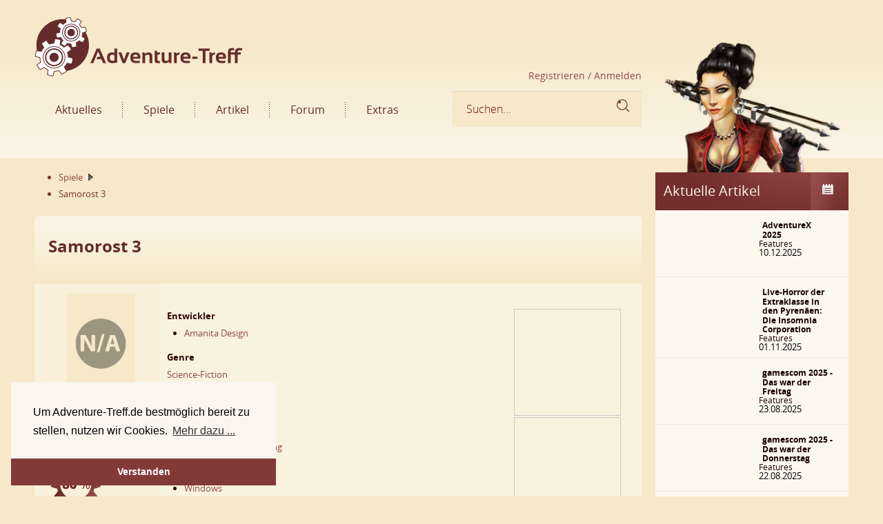

--- FILE ---
content_type: text/html; charset=utf-8
request_url: https://www.adventure-treff.de/spiele-datenbank/2234-samorost-311
body_size: 64543
content:

<!DOCTYPE HTML>

<html lang="de-de" dir="ltr">


<head>
<meta charset="utf-8" />
<meta http-equiv="X-UA-Compatible" content="IE=edge,chrome=1">
<meta name="viewport" content="width=device-width, initial-scale=1">
<base href="https://www.adventure-treff.de/spiele-datenbank/2234-samorost-311" />
	<meta name="keywords" content="Adventures, Adventure, Test, Preview, Vorschau, Interview, Runaway, The Longest Journey, Vollgas, Full Throttle, Syberia, Monkey Island, Guybrush, Threepwood, Sam Max, LucasArts, Microids, Sierra, Blade Runner, The Dig, Baphomets Fluch, Microids, Dreamcatcher, Dott, Day of the Tentacle, samnmax, Simon 3D, simon3d, Adventure, Spiele, Adventurespiele, Artikel, Tests, Previews, Interviews" />
	<meta name="author" content="Adventure-Treff" />
	<meta name="description" content="Adventure-Treff - Die ganze Welt des Adventure-Genres" />
	<meta name="generator" content="Joomla! - Open Source Content Management" />
	<title>Samorost 3 - Adventure-Treff</title>
	<link href="/templates/yoo_glass/favicon.ico" rel="shortcut icon" type="image/vnd.microsoft.icon" />
	<link href="/templates/yoo_glass/styles/AT/css/bootstrap.css" rel="stylesheet" type="text/css" />
	<link href="https://www.adventure-treff.de/templates/yoo_glass/css/ost.css" rel="stylesheet" type="text/css" />
	<link href="https://www.adventure-treff.de/templates/yoo_glass/css/custom-ost.css" rel="stylesheet" type="text/css" />
	<link href="https://www.adventure-treff.de/templates/yoo_glass/css/bootstrap.min.css" rel="stylesheet" type="text/css" />
	<link href="https://www.adventure-treff.de/templates/yoo_glass/css/font-awesome.css" rel="stylesheet" type="text/css" />
	<link href="https://www.adventure-treff.de/templates/yoo_glass/css/fonts.css" rel="stylesheet" type="text/css" />
	<link href="/components/com_jreviews/jreviews/views/themes/default/theme_css/theme.min.css?v=432" rel="stylesheet" type="text/css" />
	<link href="/components/com_jreviews/jreviews/views/themes/default/theme_css/magnific/magnific-popup.min.css?v=432" rel="stylesheet" type="text/css" />
	<link href="/templates/jreviews_overrides/views/themes/attheme/theme_css/custom_styles.css?v=432" rel="stylesheet" type="text/css" />
	<link href="https://www.adventure-treff.de//components/com_jreviews/resources/css/styles.css?0131e3fdfc79d90b7455e569bd4c89a8" rel="stylesheet" type="text/css" />
	<link href="/media/widgetkit/wk-styles-6a3a3cf7.css" rel="stylesheet" type="text/css" id="wk-styles-css" />
	<script src="/media/jui/js/jquery.min.js?0131e3fdfc79d90b7455e569bd4c89a8" type="text/javascript"></script>
	<script src="/media/system/js/caption.js?0131e3fdfc79d90b7455e569bd4c89a8" type="text/javascript"></script>
	<script src="https://www.adventure-treff.de/templates/yoo_glass/js/bootstrap.min.js" type="text/javascript"></script>
	<script src="https://www.adventure-treff.de/templates/yoo_glass/js/custom.js" type="text/javascript"></script>
	<script src="/components/com_s2framework/tmp/cache/core/locale-de_DE.js?v=432" type="text/javascript"></script>
	<script src="/components/com_jreviews/jreviews/views/js/jquery-ui-1.13.2/jquery-ui.min.js?v=432" type="text/javascript"></script>
	<script src="/components/com_jreviews/jreviews/views/js/jquery/i18n/jquery.ui.datepicker-de.js?v=432" type="text/javascript"></script>
	<script src="/components/com_jreviews/jreviews/views/js/jreviews-all.min.js?v=432" type="text/javascript"></script>
	<script src="/components/com_jreviews/jreviews/views/js/jquery/jquery.magnific-popup.min.js?v=432" type="text/javascript"></script>
	<script src="/components/com_jreviews/jreviews/views/js/bxslider-4/jquery.bxslider.min.js?v=432" type="text/javascript"></script>
	<script src="https://www.adventure-treff.de//components/com_jreviews/resources/js/alpine-ui-3.10.5-beta.7.min.js?0131e3fdfc79d90b7455e569bd4c89a8" defer="defer" type="text/javascript"></script>
	<script src="https://www.adventure-treff.de//components/com_jreviews/resources/js/alpine-persist-3.10.5.min.js?0131e3fdfc79d90b7455e569bd4c89a8" defer="defer" type="text/javascript"></script>
	<script src="https://www.adventure-treff.de//components/com_jreviews/resources/js/alpine-focus-3.10.5.min.js?0131e3fdfc79d90b7455e569bd4c89a8" defer="defer" type="text/javascript"></script>
	<script src="https://www.adventure-treff.de//components/com_jreviews/resources/js/alpine-3.10.5.min.js?0131e3fdfc79d90b7455e569bd4c89a8" defer="defer" type="text/javascript"></script>
	<script src="/media/widgetkit/uikit2-ad5a315e.js" type="text/javascript"></script>
	<script src="/media/widgetkit/wk-scripts-03b9a806.js" type="text/javascript"></script>
	<script type="text/javascript">
jQuery(window).on('load',  function() {
				new JCaption('img.caption');
			});
	</script>
	<meta property="og:title" content="Samorost 3" />
<meta property="og:url" content="https://www.adventure-treff.de/spiele-datenbank/2234-samorost-311" />
<meta property="og:image" content="https://www.adventure-treff.de/media/reviews/photos/original/2a/e9/f3/samo3a-18-1487172261.jpg" />
<meta property="og:site_name" content="Adventure-Treff" />
	<link rel="canonical" href="https://www.adventure-treff.de/spiele-datenbank/2234-samorost-311" />
	<script type="text/javascript">
            /* <![CDATA[ */
            var s2AjaxUri = "/index.php?option=com_jreviews&format=ajax",
                jreviews = jreviews || {};
            jreviews.cms = 1;
            jreviews.relpath = "";
            jreviews.calendar_img = "/templates/jreviews_overrides/views/themes/attheme/theme_images/calendar.png",
            jreviews.lang = jreviews.lang || {};
            jreviews.qvars = {"pg":"page","mc":"m"};
            jreviews.locale = "de_DE";
            jreviews.fb = {"appid":"","og":"1","xfbml":false};
            jreviews.comparison = {
                numberOfListingsPerPage: 3,
                maxNumberOfListings: 15,
                compareURL: "/component/jreviews/categories/compare/id:listing_ids/?Itemid="
            };
            jreviews.mobi = 0;
            jreviews.iOS = 0;
            jreviews.isRTL = 0;
            /* ]]> */
            </script>

<link rel="apple-touch-icon-precomposed" href="/templates/yoo_glass/apple_touch_icon.png" />
<link rel="stylesheet" href="/templates/yoo_glass/styles/AT/css/base.css" />
<link rel="stylesheet" href="/templates/yoo_glass/css/layout.css" />
<link rel="stylesheet" href="/templates/yoo_glass/css/menus.css" />
<style>.wrapper { max-width: 1200px; }
#sidebar-a { width: 25%; }
#maininner { width: 75%; }
#menu .dropdown { width: 250px; }
#menu .columns2 { width: 500px; }
#menu .columns3 { width: 750px; }
#menu .columns4 { width: 1000px; }</style>
<link rel="stylesheet" href="/templates/yoo_glass/css/modules.css" />
<link rel="stylesheet" href="/templates/yoo_glass/css/tools.css" />
<link rel="stylesheet" href="/templates/yoo_glass/css/system.css" />
<link rel="stylesheet" href="/templates/yoo_glass/css/extensions.css" />
<link rel="stylesheet" href="/templates/yoo_glass/css/custom.css" />
<link rel="stylesheet" href="/templates/yoo_glass/css/color/atcolor.css" />
<link rel="stylesheet" href="/templates/yoo_glass/css/font1/opensans.css" />
<link rel="stylesheet" href="/templates/yoo_glass/css/font2/opensans.css" />
<link rel="stylesheet" href="/templates/yoo_glass/css/font3/opensans.css" />
<link rel="stylesheet" href="/templates/yoo_glass/styles/AT/css/style.css" />
<link rel="stylesheet" href="/templates/yoo_glass/css/responsive.css" />
<link rel="stylesheet" href="/templates/yoo_glass/css/print.css" />
<link rel="stylesheet" href="/templates/yoo_glass/fonts/opensans.css" />
<script>window["WarpThemePath"]="/templates/yoo_glass";</script>
<script src="/templates/yoo_glass/warp/js/warp.js"></script>
<script src="/templates/yoo_glass/warp/js/responsive.js"></script>
<script src="/templates/yoo_glass/warp/js/accordionmenu.js"></script>
<script src="/templates/yoo_glass/warp/js/dropdownmenu.js"></script>
<script src="/templates/yoo_glass/js/template.js"></script>

   <style type="text/css">
		.wk-slideshow-inside > div:hover .next { right:0px !important;}
		.wk-slideshow-inside > div:hover .prev { left:0px !important;}
  </style>
<!-- Favicons -->
<link rel="apple-touch-icon-precomposed" sizes="57x57" href="/apple-touch-icon-57x57.png" />
<link rel="apple-touch-icon-precomposed" sizes="114x114" href="/apple-touch-icon-114x114.png" />
<link rel="apple-touch-icon-precomposed" sizes="72x72" href="/apple-touch-icon-72x72.png" />
<link rel="apple-touch-icon-precomposed" sizes="144x144" href="/apple-touch-icon-144x144.png" />
<link rel="apple-touch-icon-precomposed" sizes="60x60" href="/apple-touch-icon-60x60.png" />
<link rel="apple-touch-icon-precomposed" sizes="120x120" href="/apple-touch-icon-120x120.png" />
<link rel="apple-touch-icon-precomposed" sizes="76x76" href="/apple-touch-icon-76x76.png" />
<link rel="apple-touch-icon-precomposed" sizes="152x152" href="/apple-touch-icon-152x152.png" />
<link rel="icon" type="image/png" href="/favicon-196x196.png" sizes="196x196" />
<link rel="icon" type="image/png" href="/favicon-96x96.png" sizes="96x96" />
<link rel="icon" type="image/png" href="/favicon-32x32.png" sizes="32x32" />
<link rel="icon" type="image/png" href="/favicon-16x16.png" sizes="16x16" />
<link rel="icon" type="image/png" href="/favicon-128.png" sizes="128x128" />
<meta name="application-name" content="Adventure-Treff.de"/>
<meta name="msapplication-TileColor" content="#FFFFFF" />
<meta name="msapplication-TileImage" content="/mstile-144x144.png" />
<meta name="msapplication-square70x70logo" content="/mstile-70x70.png" />
<meta name="msapplication-square150x150logo" content="/mstile-150x150.png" />
<meta name="msapplication-wide310x150logo" content="/mstile-310x150.png" />
<meta name="msapplication-square310x310logo" content="/mstile-310x310.png" />


<link rel="stylesheet" type="text/css" href="/cookieconsent.min.css" />

<!-- Matomo -->
<script type="text/javascript">
  var _paq = window._paq = window._paq || [];
  /* tracker methods like "setCustomDimension" should be called before "trackPageView" */
  _paq.push(['trackPageView']);
  _paq.push(['enableLinkTracking']);
  (function() {
    var u="//www.adventure-treff.de/mao/";
    _paq.push(['setTrackerUrl', u+'matomo.php']);
    _paq.push(['setSiteId', '1']);
    var d=document, g=d.createElement('script'), s=d.getElementsByTagName('script')[0];
    g.type='text/javascript'; g.async=true; g.src=u+'matomo.js'; s.parentNode.insertBefore(g,s);
  })();
</script>
<!-- End Matomo Code -->
</head>

  <body id="page" class="page sidebar-a-right sidebars-1  isblog  system- system-none" data-config='{"twitter":0,"plusone":0,"facebook":0,"style":"AT"}'>
  
  					

		<header id="header">

		
		
		
   <div class="header-top header">
		<div  class="container">
        	<div class="row">
            	  <div class="col-md-20 col-sm-20">
					  <div class="top-line">
											  </div>
            	  </div>
            </div>
        </div>
        
   		<div class="container">
			<div class="row">
				<div class="col-md-15 col-sm-15">
						<div class="logo"><a href="https://www.adventure-treff.de/"><img src="https://www.adventure-treff.de/templates/yoo_glass/images/logo.png" alt="logo"/></a></div>
						<div class="clearfix"></div>
						<div class="text-right profile">
								<a class="alogin" href="https://www.adventure-treff.de/forum/user/register" >Registrieren /</a><a class="alogin" href="/login" > Anmelden</a>
													</div>
					   <!-- Navigation top start ================================================== --> 
					   
					   
					   
					   
					   
					   
			
			
						<div id="menubar" class="clearfix">
				
								<div id="search"><div class="jrStyles_top"><div class="ostserch">
	<ul class="nav navbar-nav">
		<li>
<!--<div class="jr-page jrPage jrAdvSearchModule  jrForm">-->

	<form autocomplete="off" class="jr-form-adv-search-module navbar-form navbar-left" action="/spiele-datenbank/2234-samorost-311" method="post" data-live-search="0" data-live-search-hide="1" data-module-id="129">

		

		
		<div class="jrFieldDiv jrLeft form-group">

	<input type="text" onfocus="if (this.value=='Suchen...') this.value='';" onblur="if (this.value=='') this.value='Suchen...';" value="Suchen..." size="28" placeholder="Suchen..." class="form-control" name="data[keywords]"  />
          <button class="btn btn-default" type="submit"><i class="fa fa-search"></i></button>

		</div>

		
		
		<!--div class="jrFieldDiv jrLeft">

			<button class="jr-search jrButton" style="margin:0;">

				<span class="jrIconSearch"></span><span>Suche</span>

			</button>

		</div-->

		

		<div class="jrClear"></div>

		
		<input name="data[contentoptions][]" type="hidden" value="title" />

		<input name="data[contentoptions][]" type="hidden" value="introtext" />

		<input name="data[contentoptions][]" type="hidden" value="fulltext" />

		
		<input name="data[search_query_type]" type="hidden" value="all" />

		
		<input type="hidden" name="data[controller]" value="search" />

		<input type="hidden" name="data[action]" value="_process" />

		<input type="hidden" name="data[menu_id]" value="237" />

		<input type="hidden" name="data[dir]" value="" />

		<input type="hidden" name="data[ltype]" value="" />

		<input type="hidden" name="data[form_id]" value="JreviewsAdvSearch_129" />

		<input type="hidden" name="data[module_id]" value="129" />

		
			<input type="hidden" name="data[tmpl_suffix]" value="_searchtop" />

		
		
			</form>

</div></div></div>
								
								<nav id="menu"><ul class="menu menu-dropdown">
<li class="level1 item127 parent"><a href="/" class="level1 parent"><span>Aktuelles</span></a><div class="dropdown columns1"><div class="dropdown-bg"><div><div class="width100 column"><ul class="nav-child unstyled small level2"><li class="level2 item261"><a href="/aktuelles/newsarchiv" class="level2"><span>Newsarchiv</span></a></li></ul></div></div></div></div></li><li class="level1 item107 parent"><span class="separator level1 parent"><span>Spiele</span></span>
<div class="dropdown columns1"><div class="dropdown-bg"><div><div class="width100 column"><ul class="nav-child unstyled small level2"><li class="level2 item128"><a href="/spiele/alle-spiele" class="level2"><span>Alle Spiele</span></a></li><li class="level2 item110"><a href="/spiele/firmen" class="level2"><span>Firmen</span></a></li><li class="level2 item259"><a href="/spiele/releaseliste" class="level2"><span>Releaseliste</span></a></li><li class="level2 item356"><a href="/spiele/mobile-adventures" class="level2"><span>Mobile Adventures</span></a></li><li class="level2 item355"><a href="/spiele/crowdfunding" class="level2"><span>Crowdfunding</span></a></li><li class="level2 item364"><a href="/spiele/life-games" class="level2"><span>Live-Games</span></a></li></ul></div></div></div></div></li><li class="level1 item129 parent"><span class="separator level1 parent"><span>Artikel</span></span>
<div class="dropdown columns1"><div class="dropdown-bg"><div><div class="width100 column"><ul class="nav-child unstyled small level2"><li class="level2 item111"><a href="/artikel/tests" class="level2"><span>Tests</span></a></li><li class="level2 item117"><a href="/artikel/vorschau" class="level2"><span>Vorschau</span></a></li><li class="level2 item167"><a href="/artikel/interviews" class="level2"><span>Interviews</span></a></li><li class="level2 item168"><a href="/artikel/features" class="level2"><span>Features</span></a></li></ul></div></div></div></div></li><li class="level1 item130"><a href="/forum" class="level1"><span>Forum</span></a></li><li class="level1 item131 parent"><span class="separator level1 parent"><span>Extras</span></span>
<div class="dropdown columns1"><div class="dropdown-bg"><div><div class="width100 column"><ul class="nav-child unstyled small level2"><li class="level2 item118"><a href="/extras/medias" class="level2"><span>Medien</span></a></li><li class="level2 item318"><a href="/extras/verein" class="level2"><span>Verein</span></a></li><li class="level2 item320"><a href="https://shop.spreadshirt.de/adventuretreff" target="_blank" rel="noopener noreferrer" class="level2"><span>Fanshop</span></a></li></ul></div></div></div></div></li></ul></nav>
								
			</div>
			
						
			
			
			
			
									<!-- Navigation top end ================================================== -->
				</div> 
		
				<div class="col-md-5 col-sm-5">
					<div class="child">
						<div class="child-img"><img src="https://www.adventure-treff.de//templates/yoo_glass/images/child-img.png" alt="child" /></div> 
					</div>   
				</div>   
			</div>
         </div>   

   <!-- Header top end ================================================== -->
		
		</header>
   
 
  
  
  <!--slider section start=====================================-->
  
  <div class="slider-section">
      <div class="container">
				<div class="row">
					<div class="col-md-15 col-sm-15">
						
							
							<div class="publish-main" >
								<div id="system-message-container">
	</div>

<div class="item-page">

	
	
				
		
						<div class="item-body">
		<div class="jrStyles_spieledb"> <div class="row breadcram">
	<div class="col-md-8">	
        <ul class="jrPathway jrClearfix" itemscope itemtype="https://schema.org/BreadcrumbList">

            
                
                    <li itemprop="itemListElement" itemscope itemtype="https://schema.org/ListItem">

                        <a itemprop="item" href="https://www.adventure-treff.de/spiele/alle-spiele">

                            <span itemprop="name">Spiele</span>

                        </a>

                        <meta itemprop="position" content="1" />

                    </li>

                
            
                
                    <li><span>Samorost 3</span></li>
                        
                
            
        </ul>

        <div class="jrClear"></div>

        </div>
	<div class="col-md-12"></div>
</div>
	
	
	<div class="jr-page jr-layout-outer jr-listing-detail jrPage jrListingDetail spieledb-detail" itemscope itemtype="http://schema.org/Article">
	
				<div class="jrClear"></div>

	<div class="col-md-20 col-sm-20 spiele-topbg">
    <div class="float-left"><h2>Samorost 3</h2></div></div>
	
						<!--The Thirty-Nine Steps findet Publisher start here--> 
          <div class="col-md-20 col-sm-20 ritter" >

				
				<div class="jrListingInfoButtons">

					
        <div class="jrListingButtons">

        
        </div>

        
				</div>

			           <div class="clearfix"></div>
          	<div class="col-md-4 ritter-left"  >
            
			
				
					<div class="ritter-img"><img src="https://www.adventure-treff.de/images/at/cover_generic.jpg" alt="Cover" height="100" width="100" /></div>
				
				
					<div class="ritter-img">
						 							<div class="usk float-left"><img src="https://www.adventure-treff.de/templates/jreviews_overrides/views/themes/attheme/theme_images/uskpegi_nichtbewertet.png" title="ohne Kennzeichnung" alt="ohne Kennzeichnung" border="0" /></div>
						 						 							<div class="usk float-right"><img src="https://www.adventure-treff.de/templates/jreviews_overrides/views/themes/attheme/theme_images/uskpegi_nichtbewertet.png" title="ohne Kennzeichnung" alt="ohne Kennzeichnung" border="0" /></div>
						 					</div>
					<div class="ritter-alle" style="display:none;">Wertung</div>
					<div class="ritter-text">
																	</div>

					<div class="ritter-img">
						<div class="pbar float-left" style="width:78px; border:1px solid #F9EFDA;"">
											<img src="https://www.adventure-treff.de/images/gesamtwertung_86.png" />
							<div class="rtxt">Redaktion</div>
												</div>
					</div>
					
	

                
					<div class="ritter-alle" style="display:none;">Kaufen</div>
											<div class="ritter-img">
							<a href="https://www.amazon.de/Amanita-Design-s-r-o-Samorost-3/dp/B01N7JML2E/" target="_blank"><img src="https://www.adventure-treff.de//templates/yoo_glass/images/amazon-botton.png" /></a>
						</div>
									
												<div class="ritter-img">
								<a href="https://www.gog.com/game/samorost_3?pp=78a8efcbaaa1a9a30f9f327aa89d0b6acaaffb03" target="_blank"><img src="https://www.adventure-treff.de//templates/yoo_glass/images/gog-botton.png" /></a>
							</div>
										
										
												<div class="ritter-img">
								<a href="https://itunes.apple.com/de/app/samorost-3/id1121782467?mt=8" target="_blank"><img src="https://www.adventure-treff.de//templates/yoo_glass/images/app-store-botton.png" /></a>
							</div>
										
												<div class="ritter-img">
								<a href="https://play.google.com/store/apps/details?id=amanita_design.samorost3.GP&amp;hl=de" target="_blank"><img src="https://www.adventure-treff.de//templates/yoo_glass/images/button_googleplay.png" /></a>
							</div>
					            </div>
            
            
          	<div class="col-md-16">
				
						<div class="ritter-dis">						
						 						</div>
				
            	
            	
                
                <div class="col-md-15 spiele-text">
                	<div class="jrCustomFields"><div class="jrFieldGroup lstattrgrpspiele"><h3 class="jrFieldGroupTitle">Attribute Spiele</h3><div class="jrLstfieldspieleentwickler jrFieldRow"><div class="jrFieldLabel">Entwickler</div><div class="jrFieldValue"><ul class="jrFieldValueList jrFieldRelated"><li><a href="/firma/997-amanita-design14">Amanita Design</a></li></ul></div></div><div class="jrLstfieldspielegenre jrFieldRow"><div class="jrFieldLabel">Genre</div><div class="jrFieldValue"><a href="https://www.adventure-treff.de/spielsuche/tag/lstfieldspielegenre/sciencefiction/">Science-Fiction</a></div></div><div class="jrLstfieldspielegameplay jrFieldRow"><div class="jrFieldLabel">Gameplay</div><div class="jrFieldValue"><ul class="jrFieldValueList"><li><a href="https://www.adventure-treff.de/spielsuche/tag/lstfieldspielegameplay/2d/">2D</a></li><li><a href="https://www.adventure-treff.de/spielsuche/tag/lstfieldspielegameplay/thirdperson/">Third-Person</a></li><li><a href="https://www.adventure-treff.de/spielsuche/tag/lstfieldspielegameplay/pointclicksteuerung/">Point-&-Click-Steuerung</a></li></ul></div></div><div class="jrLstfieldspieleplattform jrFieldRow"><div class="jrFieldLabel">Plattform</div><div class="jrFieldValue"><ul class="jrFieldValueList"><li><a href="https://www.adventure-treff.de/spielsuche/tag/lstfieldspieleplattform/windows/">Windows</a></li><li><a href="https://www.adventure-treff.de/spielsuche/tag/lstfieldspieleplattform/ios/">iOS</a></li><li><a href="https://www.adventure-treff.de/spielsuche/tag/lstfieldspieleplattform/android/">Android</a></li><li><a href="https://www.adventure-treff.de/spielsuche/tag/lstfieldspieleplattform/amazon-apps/">Amazon Apps</a></li></ul></div></div><div class="jrLstfieldspielevoe jrFieldRow"><div class="jrFieldLabel">Veröffentlichung</div><div class="jrFieldValue">15. April   2015</div></div><div class="jrLstfieldlinkzuforum jrFieldRow"><div class="jrFieldLabel">Community</div><div class="jrFieldValue"><a href="http://www.adventure-treff.de/forum/search?keywords=Samorost 3&terms=all&author=&sc=1&sf=all&sk=t&sd=d&sr=posts&st=0&ch=300&t=0&submit=Suche">Diskutiere über Samorost 3 in unserer Community</a> oder <a href="http://www.adventure-treff.de/forum/search?keywords=Samorost 3&terms=all&author=&fid%5B%5D=10&sc=1&sf=titleonly&sk=t&sd=d&sr=topics&st=0&ch=500&t=0&submit=Suche">suche nach Lösungshinweisen</a></div></div><div class="jrLstfieldspielekauflinkamazon jrFieldRow"><div class="jrFieldLabel">Kauflink Amazon</div><div class="jrFieldValue"><a href="https://www.amazon.de/Amanita-Design-s-r-o-Samorost-3/dp/B01N7JML2E/" target="_blank">https://www.amazon.de/Amanita-Design-s-r-o-Samorost-3/dp/B01N7JML2E/</a></div></div><div class="jrLstfieldspielekauflinkapple jrFieldRow"><div class="jrFieldLabel">Kauflink Apple</div><div class="jrFieldValue"><a href="https://itunes.apple.com/de/app/samorost-3/id1121782467?mt=8" target="_blank">https://itunes.apple.com/de/app/samorost-3/id1121782467?mt=8</a></div></div><div class="jrLstfieldspielekauflinkgog jrFieldRow"><div class="jrFieldLabel">Kauflink gog</div><div class="jrFieldValue"><a href="https://www.gog.com/game/samorost_3?pp=78a8efcbaaa1a9a30f9f327aa89d0b6acaaffb03" target="_blank">https://www.gog.com/game/samorost_3?pp=78a8efcbaaa1a9a30f9f327aa89d0b6acaaffb03</a></div></div></div></div>              </div>
              			<div class="col-md-5 ritter-right-images">
				<div class="ritter-right-img">
					




	
				<div class="jrListingMainImage" style="max-width: 184px;">

		

							<a href="https://www.adventure-treff.de/media/reviews/photos/original/2a/e9/f3/samo3a-18-1487172261.jpg"  class='fancybox'  rel='gallery'  title='Samorost 3' ><div class=' fwd-bg-gray-100'><img src="[data-uri]" loading="eager" alt="Samorost 3" title="Samorost 3" class="jrMediaPhoto fwd-transition-opacity fwd-ease-out fwd-duration-500 fwd-opacity-0" width="180" height="102" data-jr-remove-class="fwd-bg-gray-100" data-jr-lazy data-jr-src="https://www.adventure-treff.de/media/reviews/photos/thumbnail/180x102c/2a/e9/f3/samo3a-18-1487172261.jpg" /><noscript><img alt="Samorost 3" class="jrMediaPhoto" src="https://www.adventure-treff.de/media/reviews/photos/thumbnail/180x102c/2a/e9/f3/samo3a-18-1487172261.jpg" /></noscript></div></a>
			
			
				<div class="jrCompactGallery jrClearfix">

					
						
							<div class="jrMediaThumb">

							<a href="https://www.adventure-treff.de/media/reviews/photos/original/15/d8/c2/samorost_3_1.jpg"  class='fancybox'  rel='gallery'  title='Samorost 3' ><div class=' fwd-bg-gray-100'><img src="[data-uri]" loading="eager" alt="Samorost 3" title="Samorost 3" class="jrMediaPhoto fwd-transition-opacity fwd-ease-out fwd-duration-500 fwd-opacity-0" width="170" height="100" data-jr-remove-class="fwd-bg-gray-100" data-jr-lazy data-jr-src="https://www.adventure-treff.de/media/reviews/photos/thumbnail/170x100c/15/d8/c2/samorost_3_1.jpg" /><noscript><img alt="Samorost 3" class="jrMediaPhoto" src="https://www.adventure-treff.de/media/reviews/photos/thumbnail/170x100c/15/d8/c2/samorost_3_1.jpg" /></noscript></div></a>
							</div>

						
							<div class="jrMediaThumb">

							<a href="https://www.adventure-treff.de/media/reviews/photos/original/a8/41/d7/samorost_3_2.jpg"  class='fancybox'  rel='gallery'  title='Samorost 3' ><div class=' fwd-bg-gray-100'><img src="[data-uri]" loading="eager" alt="Samorost 3" title="Samorost 3" class="jrMediaPhoto fwd-transition-opacity fwd-ease-out fwd-duration-500 fwd-opacity-0" width="170" height="100" data-jr-remove-class="fwd-bg-gray-100" data-jr-lazy data-jr-src="https://www.adventure-treff.de/media/reviews/photos/thumbnail/170x100c/a8/41/d7/samorost_3_2.jpg" /><noscript><img alt="Samorost 3" class="jrMediaPhoto" src="https://www.adventure-treff.de/media/reviews/photos/thumbnail/170x100c/a8/41/d7/samorost_3_2.jpg" /></noscript></div></a>
							</div>

						
							<div class="jrMediaThumb">

							<a href="https://www.adventure-treff.de/media/reviews/photos/original/5d/76/6c/samorost_3_3.jpg"  class='fancybox'  rel='gallery'  title='Samorost 3' ><div class=' fwd-bg-gray-100'><img src="[data-uri]" loading="eager" alt="Samorost 3" title="Samorost 3" class="jrMediaPhoto fwd-transition-opacity fwd-ease-out fwd-duration-500 fwd-opacity-0" width="170" height="100" data-jr-remove-class="fwd-bg-gray-100" data-jr-lazy data-jr-src="https://www.adventure-treff.de/media/reviews/photos/thumbnail/170x100c/5d/76/6c/samorost_3_3.jpg" /><noscript><img alt="Samorost 3" class="jrMediaPhoto" src="https://www.adventure-treff.de/media/reviews/photos/thumbnail/170x100c/5d/76/6c/samorost_3_3.jpg" /></noscript></div></a>
							</div>

						
							<div class="jrMediaThumb">

							<a href="https://www.adventure-treff.de/media/reviews/photos/original/bf/8e/ee/samorost_3_4.jpg"  class='fancybox'  rel='gallery'  title='Samorost 3' ><div class=' fwd-bg-gray-100'><img src="[data-uri]" loading="eager" alt="Samorost 3" title="Samorost 3" class="jrMediaPhoto fwd-transition-opacity fwd-ease-out fwd-duration-500 fwd-opacity-0" width="170" height="100" data-jr-remove-class="fwd-bg-gray-100" data-jr-lazy data-jr-src="https://www.adventure-treff.de/media/reviews/photos/thumbnail/170x100c/bf/8e/ee/samorost_3_4.jpg" /><noscript><img alt="Samorost 3" class="jrMediaPhoto" src="https://www.adventure-treff.de/media/reviews/photos/thumbnail/170x100c/bf/8e/ee/samorost_3_4.jpg" /></noscript></div></a>
							</div>

						
							<div class="jrMediaThumb">

							<a href="https://www.adventure-treff.de/media/reviews/photos/original/b6/4d/65/samorost_3_5.jpg"  class='fancybox'  rel='gallery'  title='Samorost 3' ><div class=' fwd-bg-gray-100'><img src="[data-uri]" loading="eager" alt="Samorost 3" title="Samorost 3" class="jrMediaPhoto fwd-transition-opacity fwd-ease-out fwd-duration-500 fwd-opacity-0" width="170" height="100" data-jr-remove-class="fwd-bg-gray-100" data-jr-lazy data-jr-src="https://www.adventure-treff.de/media/reviews/photos/thumbnail/170x100c/b6/4d/65/samorost_3_5.jpg" /><noscript><img alt="Samorost 3" class="jrMediaPhoto" src="https://www.adventure-treff.de/media/reviews/photos/thumbnail/170x100c/b6/4d/65/samorost_3_5.jpg" /></noscript></div></a>
							</div>

						
							<div class="jrMediaThumb">

							<a href="https://www.adventure-treff.de/media/reviews/photos/original/85/2e/34/samorost_3_6.jpg"  class='fancybox'  rel='gallery'  title='Samorost 3' ><div class=' fwd-bg-gray-100'><img src="[data-uri]" loading="eager" alt="Samorost 3" title="Samorost 3" class="jrMediaPhoto fwd-transition-opacity fwd-ease-out fwd-duration-500 fwd-opacity-0" width="170" height="100" data-jr-remove-class="fwd-bg-gray-100" data-jr-lazy data-jr-src="https://www.adventure-treff.de/media/reviews/photos/thumbnail/170x100c/85/2e/34/samorost_3_6.jpg" /><noscript><img alt="Samorost 3" class="jrMediaPhoto" src="https://www.adventure-treff.de/media/reviews/photos/thumbnail/170x100c/85/2e/34/samorost_3_6.jpg" /></noscript></div></a>
							</div>

						
							<div class="jrMediaThumb">

							<a href="https://www.adventure-treff.de/media/reviews/photos/original/86/67/a9/samorost_3_7.jpg"  class='fancybox'  rel='gallery'  title='Samorost 3' ><div class=' fwd-bg-gray-100'><img src="[data-uri]" loading="eager" alt="Samorost 3" title="Samorost 3" class="jrMediaPhoto fwd-transition-opacity fwd-ease-out fwd-duration-500 fwd-opacity-0" width="170" height="100" data-jr-remove-class="fwd-bg-gray-100" data-jr-lazy data-jr-src="https://www.adventure-treff.de/media/reviews/photos/thumbnail/170x100c/86/67/a9/samorost_3_7.jpg" /><noscript><img alt="Samorost 3" class="jrMediaPhoto" src="https://www.adventure-treff.de/media/reviews/photos/thumbnail/170x100c/86/67/a9/samorost_3_7.jpg" /></noscript></div></a>
							</div>

						
							<div class="jrMediaThumb">

							<a href="https://www.adventure-treff.de/media/reviews/photos/original/fc/e7/93/samorost_3_8.jpg"  class='fancybox'  rel='gallery'  title='Samorost 3' ><div class=' fwd-bg-gray-100'><img src="[data-uri]" loading="eager" alt="Samorost 3" title="Samorost 3" class="jrMediaPhoto fwd-transition-opacity fwd-ease-out fwd-duration-500 fwd-opacity-0" width="170" height="100" data-jr-remove-class="fwd-bg-gray-100" data-jr-lazy data-jr-src="https://www.adventure-treff.de/media/reviews/photos/thumbnail/170x100c/fc/e7/93/samorost_3_8.jpg" /><noscript><img alt="Samorost 3" class="jrMediaPhoto" src="https://www.adventure-treff.de/media/reviews/photos/thumbnail/170x100c/fc/e7/93/samorost_3_8.jpg" /></noscript></div></a>
							</div>

						
							<div class="jrMediaThumb">

							<a href="https://www.adventure-treff.de/media/reviews/photos/original/c9/8a/e4/samorost_3_9.jpg"  class='fancybox'  rel='gallery'  title='Samorost 3' ><div class=' fwd-bg-gray-100'><img src="[data-uri]" loading="eager" alt="Samorost 3" title="Samorost 3" class="jrMediaPhoto fwd-transition-opacity fwd-ease-out fwd-duration-500 fwd-opacity-0" width="170" height="100" data-jr-remove-class="fwd-bg-gray-100" data-jr-lazy data-jr-src="https://www.adventure-treff.de/media/reviews/photos/thumbnail/170x100c/c9/8a/e4/samorost_3_9.jpg" /><noscript><img alt="Samorost 3" class="jrMediaPhoto" src="https://www.adventure-treff.de/media/reviews/photos/thumbnail/170x100c/c9/8a/e4/samorost_3_9.jpg" /></noscript></div></a>
							</div>

						
							<div class="jrMediaThumb">

							<a href="https://www.adventure-treff.de/media/reviews/photos/original/97/46/cf/samorost_3_10.jpg"  class='fancybox'  rel='gallery'  title='Samorost 3' ><div class=' fwd-bg-gray-100'><img src="[data-uri]" loading="eager" alt="Samorost 3" title="Samorost 3" class="jrMediaPhoto fwd-transition-opacity fwd-ease-out fwd-duration-500 fwd-opacity-0" width="170" height="100" data-jr-remove-class="fwd-bg-gray-100" data-jr-lazy data-jr-src="https://www.adventure-treff.de/media/reviews/photos/thumbnail/170x100c/97/46/cf/samorost_3_10.jpg" /><noscript><img alt="Samorost 3" class="jrMediaPhoto" src="https://www.adventure-treff.de/media/reviews/photos/thumbnail/170x100c/97/46/cf/samorost_3_10.jpg" /></noscript></div></a>
							</div>

						
							<div class="jrMediaThumb">

							<a href="https://www.adventure-treff.de/media/reviews/photos/original/fb/56/05/samorost_3_11.jpg"  class='fancybox'  rel='gallery'  title='Samorost 3' ><div class=' fwd-bg-gray-100'><img src="[data-uri]" loading="eager" alt="Samorost 3" title="Samorost 3" class="jrMediaPhoto fwd-transition-opacity fwd-ease-out fwd-duration-500 fwd-opacity-0" width="170" height="100" data-jr-remove-class="fwd-bg-gray-100" data-jr-lazy data-jr-src="https://www.adventure-treff.de/media/reviews/photos/thumbnail/170x100c/fb/56/05/samorost_3_11.jpg" /><noscript><img alt="Samorost 3" class="jrMediaPhoto" src="https://www.adventure-treff.de/media/reviews/photos/thumbnail/170x100c/fb/56/05/samorost_3_11.jpg" /></noscript></div></a>
							</div>

						
							<div class="jrMediaThumb">

							<a href="https://www.adventure-treff.de/media/reviews/photos/original/ac/ee/3e/samorost_3_12.jpg"  class='fancybox'  rel='gallery'  title='Samorost 3' ><div class=' fwd-bg-gray-100'><img src="[data-uri]" loading="eager" alt="Samorost 3" title="Samorost 3" class="jrMediaPhoto fwd-transition-opacity fwd-ease-out fwd-duration-500 fwd-opacity-0" width="170" height="100" data-jr-remove-class="fwd-bg-gray-100" data-jr-lazy data-jr-src="https://www.adventure-treff.de/media/reviews/photos/thumbnail/170x100c/ac/ee/3e/samorost_3_12.jpg" /><noscript><img alt="Samorost 3" class="jrMediaPhoto" src="https://www.adventure-treff.de/media/reviews/photos/thumbnail/170x100c/ac/ee/3e/samorost_3_12.jpg" /></noscript></div></a>
							</div>

						
							<div class="jrMediaThumb">

							<a href="https://www.adventure-treff.de/media/reviews/photos/original/13/dc/d1/samorost_3_13.jpg"  class='fancybox'  rel='gallery'  title='Samorost 3' ><div class=' fwd-bg-gray-100'><img src="[data-uri]" loading="eager" alt="Samorost 3" title="Samorost 3" class="jrMediaPhoto fwd-transition-opacity fwd-ease-out fwd-duration-500 fwd-opacity-0" width="170" height="100" data-jr-remove-class="fwd-bg-gray-100" data-jr-lazy data-jr-src="https://www.adventure-treff.de/media/reviews/photos/thumbnail/170x100c/13/dc/d1/samorost_3_13.jpg" /><noscript><img alt="Samorost 3" class="jrMediaPhoto" src="https://www.adventure-treff.de/media/reviews/photos/thumbnail/170x100c/13/dc/d1/samorost_3_13.jpg" /></noscript></div></a>
							</div>

						
							<div class="jrMediaThumb">

							<a href="https://www.adventure-treff.de/media/reviews/photos/original/aa/52/48/samorost_3_14.jpg"  class='fancybox'  rel='gallery'  title='Samorost 3' ><div class=' fwd-bg-gray-100'><img src="[data-uri]" loading="eager" alt="Samorost 3" title="Samorost 3" class="jrMediaPhoto fwd-transition-opacity fwd-ease-out fwd-duration-500 fwd-opacity-0" width="170" height="100" data-jr-remove-class="fwd-bg-gray-100" data-jr-lazy data-jr-src="https://www.adventure-treff.de/media/reviews/photos/thumbnail/170x100c/aa/52/48/samorost_3_14.jpg" /><noscript><img alt="Samorost 3" class="jrMediaPhoto" src="https://www.adventure-treff.de/media/reviews/photos/thumbnail/170x100c/aa/52/48/samorost_3_14.jpg" /></noscript></div></a>
							</div>

						
					
					
				</div>
			
				
					</div>
		

	
	
	
	
	
	





				</div>
				<p class="ritter-alle" ><a style=" text-align: center; margin-bottom: 20px;" class="button-default" href="/spiele-datenbank/2234-samorost-311/?&img=1" class="fancybox22">alle Screenshots</a></p>				</div>
            </div>
            	    <style>
		.ritter-right-images img { max-width: 155px;}
		.weistein .jrListingMainImage {
			float:left !important;
		}
	    </style>
          
	    </div>
      <!--The Thirty-Nine Steps findet Publisher end here-->
      
       
      
      
      
      <!-- news -->
     		<!--The Thirty-Nine Steps findet Publisher start here--> 
          <div class="col-md-20 col-sm-20 detailview-simon" >
          
				<div class="detailview">NEWS</div>
            
								 <!--detailview row-->  
				<div class="detailview-bg">
					
						<div class="detailview-bg-img">
													</div>
							
						<div class="detailview-bg-text ">
							<h4><a href="/news/15617-das-war-die-woche">Das war die Woche</a> <span>&nbsp;&nbsp;&nbsp;></span></h4>
							<div class="detailview-s-text">14.01.2018<span>
									- Das war die Woche - (0)								
								</span></div>
					   </div>
				 </div>
			  <!--detailview row-->
				
				         
		</div>
      <!--The Thirty-Nine Steps findet Publisher end here-->
	
	      
      
      <!-- end news -->
     
      
      
     
   <!-- Medien -->
           
      
      <!-- end medien -->
		
		
		
		<!-- Artikel -->
     		<!--The Thirty-Nine Steps findet Publisher start here--> 
          		<div class="col-md-20 col-sm-20 detailview-simon" >
          
				<div class="detailview">Artikel</div>
            
								 <!--detailview row-->  
				<div class="detailview-bg">
					
						<div class="detailview-bg-img" style="height:auto;width:50px;">
															
								<img style="width:80%" src="https://www.adventure-treff.de/images/gesamtwertung_86.png" />
														
							

						</div>
							
						<div class="detailview-bg-text">
																					<h4><a href="/test/11541-samorost-35" >Samorost 3 <span>&nbsp;&nbsp;&nbsp;></span></a></h4>
														<div class="detailview-s-text details-medien">
								20.04.2016 <span>								Tests 								</span>
							</div>
					   </div>
				 </div>
			  <!--detailview row-->
				
				         
        
         
		</div>
      <!--The Thirty-Nine Steps findet Publisher end here-->
	
	      
      
      
      
      
      
      <!-- end Artikel -->
		
	    <div class="clearfix"></div>
      <!--The Thirty-Nine Steps findet Publisher end here-->

      
<style>
.jrUserReviewsSummaryTitle {
    font-size: 13px !important;
    font-weight: 700 !important;
}
.spieledb-detail .jrRoundedPanel{
	padding:10px;
	
}
.jrReviewSummarySidebar {
    margin: 0 20px 15px 15px;
    white-space: nowrap;
}
.fwd-text-base {
    font-size: 1.2rem!important;
}
	</style>


        		
  </div>

		
	
<link rel="stylesheet" href="https://www.adventure-treff.de/templates/jreviews_overrides/views/themes/attheme/theme_css/detail-spiel.css" type="text/css" />
<script type="text/javascript" language="javascript" src="https://www.adventure-treff.de/templates/jreviews_overrides/views/themes/attheme/js/jquery-1.8.3.js"></script>
<script type='text/javascript'>

var p=86;
function timeout_trigger() {

jQuery('.cprogress-three').html('<div class="percent"></div><div id="slice"'+(p > 50?' class="gt50"':'')+'><div class="pie"></div>'+(p > 50?'<div class="pie fill"></div>':'')+'</div>');

var deg = 360/100*p;

jQuery('.cprogress-three #slice .pie').css({
'-moz-transform':'rotate('+deg+'deg)',
'-webkit-transform':'rotate('+deg+'deg)',
'-o-transform':'rotate('+deg+'deg)',
'transform':'rotate('+deg+'deg)'
});

jQuery('.cprogress-three .percent').text(''+parseInt(p)-1+'%');



var p1=0;
jQuery('.cprogress-four').html('<div class="percent"></div><div id="slice"'+(p1 > 50?' class="gt50"':'')+'><div class="pie"></div>'+(p1 > 50?'<div class="pie fill"></div>':'')+'</div>');
if(p1>100)
{
		p1=100;
}
var deg1 = 360/100*p1;

jQuery('.cprogress-four #slice .pie').css({
'-moz-transform':'rotate('+deg1+'deg)',
'-webkit-transform':'rotate('+deg1+'deg)',
'-o-transform':'rotate('+deg1+'deg)',
'transform':'rotate('+deg1+'deg)'
});
$('.cprogress-four .percent').text('0/5');



$( ".tprogress" ).each(function( index ) {
	var p2=jQuery(this).attr('data-value');
	jQuery(this).html('<div class="percent"></div><div id="slice"'+(p2 > 50?' class="gt50"':'')+'><div class="pie"></div>'+(p2 > 50?'<div class="pie fill"></div>':'')+'</div>');

	var deg2 = 360/100*p2;

	jQuery(this).find('#slice .pie').css({
	'-moz-transform':'rotate('+deg2+'deg)',
	'-webkit-transform':'rotate('+deg2+'deg)',
	'-o-transform':'rotate('+deg2+'deg)',
	'transform':'rotate('+deg2+'deg)'
	});
	$(this).find('.percent').text(jQuery(this).attr('data-value')+'%');
});






p=86;


if(p!=1000) {
setTimeout('timeout_trigger()', 50);
}
p1++
p++;

}
jQuery(function(){
timeout_trigger();
});

jQuery( ".fancybox:gt(4)" ).hide();

</script>
<script>
jQuery(document).ready(function(){
	jQuery(".weistein .fancybox").addClass("weistein-box")
	});

jQuery(document).find('.jrMediaPhoto').each(function(index,value){
	var div = $(this).parent("div");
	var tmp = div.children().clone();
	var parent = div.parent();
	div.remove();
	tmp.appendTo(parent);	
})

</script>

<style>

	.jrButton.jrSmall {
    font-size: 11px;
     padding: 2px 5px !important;
    max-height: 1.5384;
}


.jrListingMainImage .weistein-box img, .jrListingMainImage .jrCompactGallery .jrMediaThumb .weistein-box img{
    height: 100px;
    background-color: #ffffff;
    padding: 6px;
    /* margin-top: 10px; */
    -webkit-box-shadow: -1px 0px 2px 1px rgba(172,157,122,1);
    -moz-box-shadow: -1px 0px 2px 1px rgba(172,157,122,1);
    box-shadow: -1px 0px 2px 1px rgba(172,157,122,1);
}
.jrListingMainImage>a>img, .jrListingMainImage>img{
    margin: 2px 0 0 2px;
    float: none;
    padding: 1px;
    border: solid 1px #ccc;
    vertical-align: middle;
}
.jrFieldGroup .jrFieldLabel{
	font-weight:700 !important;
	width:110px !important;
	}
	
	.detailview-simon img {
    width: 100%;
    height: auto !important;
}

.detailview-bg-img {
    width: auto;
    height: auto;
    float: left;
}
.jrListingMainImage .jrCompactGallery .jrMediaThumb img {
    margin: 2px 0 0 2px;
    float: none;
    padding: 1px;
    border: solid 1px #ccc;
    vertical-align: middle;
}
.detailview-bg-text h4, .detailview-s-text {
    margin: 0 0 0 65px;
}
.detailview-bg-text a {
    color: #000000;
    font-size: 16px;
}
	</style>
</div>	</div>

	
							</div>							</div>

						</div>
      
   
												<!--Aktuelle Artikel start here-->   
						<div class="col-md5 col-sm-5 sidebar">
												 	
							
						  							 <div class="row rightbox sidebar-a">
									<!--<div class="rightbox-head">
										<h3>
												
										</h3>
										<p class="etwas">
											<img alt="etwas" src="https://www.adventure-treff.de/templates/yoo_glass/images/artikel-icon.png">
										</p>
									</div>-->
									<div><div class="grid-box width100 grid-v"><div class="module mod-box ost_right deepest">

		<div class="rightbox-head"><h3 class="module-title">Aktuelle Artikel</h3><p class="etwas"><img alt="etwas" src="https://www.adventure-treff.de/templates/yoo_glass/images/artikel-icon.png"></p></div>	<div class="jrStyles_artikel">
<div class="jr-module-slider jrModuleSlider jrSliderSinglePage" data-options='{"module_id":"110","columns":"1","orientation":"horizontal","slideshow":"0","slideshow_interval":"6","nav_position":"bottom","page_count":1}'>

	

	
	<div class="jrModuleItems horizontal jrThumbnailLeft">

		
		<div class="jr-results jrResults jrModuleContainer jrListingsModule ">

			
				
				
				
				<div class="artikel-list jrModuleItem jrLastItem" style="width: 100.000000000%; padding-right: 1.428571429%;">

					
					
						<!-- Listing Thumbnail -->
						<div class="jrModuleItemThumbnail">

							<a href="/features/17603-adventurex-2025" ><div class=' fwd-bg-gray-100'><img src="[data-uri]" loading="eager" alt="advx2025" title="advx2025" class="jrMediaPhoto fwd-transition-opacity fwd-ease-out fwd-duration-500 fwd-opacity-0" style="width: 120px; height:68px;" data-jr-remove-class="fwd-bg-gray-100" data-jr-lazy data-jr-src="https://www.adventure-treff.de/media/reviews/photos/thumbnail/120x68c/46/c6/c6/advx2025-92-1765571377.png" /><noscript><img alt="advx2025" class="jrMediaPhoto" src="https://www.adventure-treff.de/media/reviews/photos/thumbnail/120x68c/46/c6/c6/advx2025-92-1765571377.png" /></noscript></div></a>
							
						</div>

					

					<div class="jrModuleItemContent">

						<!-- Listing Title -->
						<div class="jrModuleItemTitle">
							<a href="/features/17603-adventurex-2025" >AdventureX 2025</a>						</div>

						<!-- Overall Ratings -->
												

						
							<!-- Category -->
							<div class="jrModuleItemCategory"> <a href="https://www.adventure-treff.de/artikel/features" >Features</a> </div>

												<div class="jrModuleDate"	>10.12.2025</div>
						
						<!-- Custom Fields -->
						<div class="jrModuleFields">

							
														
							
						</div>

						
						
					</div>

					
				</div>

				
						<div class="jrDivider"></div>

					
			
				
				
				
				<div class="artikel-list jrModuleItem jrLastItem" style="width: 100.000000000%; padding-right: 1.428571429%;">

					
					
						<!-- Listing Thumbnail -->
						<div class="jrModuleItemThumbnail">

							<a href="/features/17595-live-horror-der-extraklasse-in-den-pyrenaeen-the-krugger-s-secret-von-insomnia" ><div class=' fwd-bg-gray-100'><img src="[data-uri]" loading="eager" alt="feature_insomnia" title="feature_insomnia" class="jrMediaPhoto fwd-transition-opacity fwd-ease-out fwd-duration-500 fwd-opacity-0" style="width: 120px; height:68px;" data-jr-remove-class="fwd-bg-gray-100" data-jr-lazy data-jr-src="https://www.adventure-treff.de/media/reviews/photos/thumbnail/120x68c/25/d1/c4/feature-insomnia-87-1763108139.jpg" /><noscript><img alt="feature_insomnia" class="jrMediaPhoto" src="https://www.adventure-treff.de/media/reviews/photos/thumbnail/120x68c/25/d1/c4/feature-insomnia-87-1763108139.jpg" /></noscript></div></a>
							
						</div>

					

					<div class="jrModuleItemContent">

						<!-- Listing Title -->
						<div class="jrModuleItemTitle">
							<a href="/features/17595-live-horror-der-extraklasse-in-den-pyrenaeen-the-krugger-s-secret-von-insomnia" >Live-Horror der Extraklasse in den Pyrenäen: Die Insomnia Corporation</a>						</div>

						<!-- Overall Ratings -->
												

						
							<!-- Category -->
							<div class="jrModuleItemCategory"> <a href="https://www.adventure-treff.de/artikel/features" >Features</a> </div>

												<div class="jrModuleDate"	>01.11.2025</div>
						
						<!-- Custom Fields -->
						<div class="jrModuleFields">

							
														
							
						</div>

						
						
					</div>

					
				</div>

				
						<div class="jrDivider"></div>

					
			
				
				
				
				<div class="artikel-list jrModuleItem jrLastItem" style="width: 100.000000000%; padding-right: 1.428571429%;">

					
					
						<!-- Listing Thumbnail -->
						<div class="jrModuleItemThumbnail">

							<a href="/features/17562-gamescom-2025-das-war-der-freitag" ><div class=' fwd-bg-gray-100'><img src="[data-uri]" loading="eager" alt="gc25_fr" title="gc25_fr" class="jrMediaPhoto fwd-transition-opacity fwd-ease-out fwd-duration-500 fwd-opacity-0" style="width: 120px; height:68px;" data-jr-remove-class="fwd-bg-gray-100" data-jr-lazy data-jr-src="https://www.adventure-treff.de/media/reviews/photos/thumbnail/120x68c/03/60/fc/gc25-fr-24-1755249199.jpg" /><noscript><img alt="gc25_fr" class="jrMediaPhoto" src="https://www.adventure-treff.de/media/reviews/photos/thumbnail/120x68c/03/60/fc/gc25-fr-24-1755249199.jpg" /></noscript></div></a>
							
						</div>

					

					<div class="jrModuleItemContent">

						<!-- Listing Title -->
						<div class="jrModuleItemTitle">
							<a href="/features/17562-gamescom-2025-das-war-der-freitag" >gamescom 2025 - Das war der Freitag</a>						</div>

						<!-- Overall Ratings -->
												

						
							<!-- Category -->
							<div class="jrModuleItemCategory"> <a href="https://www.adventure-treff.de/artikel/features" >Features</a> </div>

												<div class="jrModuleDate"	>23.08.2025</div>
						
						<!-- Custom Fields -->
						<div class="jrModuleFields">

							
														
							
						</div>

						
						
					</div>

					
				</div>

				
						<div class="jrDivider"></div>

					
			
				
				
				
				<div class="artikel-list jrModuleItem jrLastItem" style="width: 100.000000000%; padding-right: 1.428571429%;">

					
					
						<!-- Listing Thumbnail -->
						<div class="jrModuleItemThumbnail">

							<a href="/features/17563-gamescom-2025-das-war-der-donnerstag" ><div class=' fwd-bg-gray-100'><img src="[data-uri]" loading="eager" alt="gc25_do" title="gc25_do" class="jrMediaPhoto fwd-transition-opacity fwd-ease-out fwd-duration-500 fwd-opacity-0" style="width: 120px; height:68px;" data-jr-remove-class="fwd-bg-gray-100" data-jr-lazy data-jr-src="https://www.adventure-treff.de/media/reviews/photos/thumbnail/120x68c/97/b1/d9/gc25-do-47-1755248844.jpg" /><noscript><img alt="gc25_do" class="jrMediaPhoto" src="https://www.adventure-treff.de/media/reviews/photos/thumbnail/120x68c/97/b1/d9/gc25-do-47-1755248844.jpg" /></noscript></div></a>
							
						</div>

					

					<div class="jrModuleItemContent">

						<!-- Listing Title -->
						<div class="jrModuleItemTitle">
							<a href="/features/17563-gamescom-2025-das-war-der-donnerstag" >gamescom 2025 - Das war der Donnerstag</a>						</div>

						<!-- Overall Ratings -->
												

						
							<!-- Category -->
							<div class="jrModuleItemCategory"> <a href="https://www.adventure-treff.de/artikel/features" >Features</a> </div>

												<div class="jrModuleDate"	>22.08.2025</div>
						
						<!-- Custom Fields -->
						<div class="jrModuleFields">

							
														
							
						</div>

						
						
					</div>

					
				</div>

				
						<div class="jrDivider"></div>

					
			
				
				
				
				<div class="artikel-list jrModuleItem jrLastItem" style="width: 100.000000000%; padding-right: 1.428571429%;">

					
					
						<!-- Listing Thumbnail -->
						<div class="jrModuleItemThumbnail">

							<a href="/features/17564-gamescom-2025-das-war-der-mittwoch" ><div class=' fwd-bg-gray-100'><img src="[data-uri]" loading="eager" alt="gc25_mi" title="gc25_mi" class="jrMediaPhoto fwd-transition-opacity fwd-ease-out fwd-duration-500 fwd-opacity-0" style="width: 120px; height:68px;" data-jr-remove-class="fwd-bg-gray-100" data-jr-lazy data-jr-src="https://www.adventure-treff.de/media/reviews/photos/thumbnail/120x68c/58/82/0d/gc25-mi-56-1755249167.jpg" /><noscript><img alt="gc25_mi" class="jrMediaPhoto" src="https://www.adventure-treff.de/media/reviews/photos/thumbnail/120x68c/58/82/0d/gc25-mi-56-1755249167.jpg" /></noscript></div></a>
							
						</div>

					

					<div class="jrModuleItemContent">

						<!-- Listing Title -->
						<div class="jrModuleItemTitle">
							<a href="/features/17564-gamescom-2025-das-war-der-mittwoch" >gamescom 2025 - Das war der Mittwoch</a>						</div>

						<!-- Overall Ratings -->
												

						
							<!-- Category -->
							<div class="jrModuleItemCategory"> <a href="https://www.adventure-treff.de/artikel/features" >Features</a> </div>

												<div class="jrModuleDate"	>21.08.2025</div>
						
						<!-- Custom Fields -->
						<div class="jrModuleFields">

							
														
							
						</div>

						
						
					</div>

					
				</div>

				
						<div class="jrDivider"></div>

					
			
				
				
				
				<div class="artikel-list jrModuleItem jrLastItem" style="width: 100.000000000%; padding-right: 1.428571429%;">

					
					
						<!-- Listing Thumbnail -->
						<div class="jrModuleItemThumbnail">

							<a href="/features/17544-gamescom-2025-wir-treffen-uns" ><div class=' fwd-bg-gray-100'><img src="[data-uri]" loading="eager" alt="ATParty25_feature" title="ATParty25_feature" class="jrMediaPhoto fwd-transition-opacity fwd-ease-out fwd-duration-500 fwd-opacity-0" style="width: 120px; height:68px;" data-jr-remove-class="fwd-bg-gray-100" data-jr-lazy data-jr-src="https://www.adventure-treff.de/media/reviews/photos/thumbnail/120x68c/7d/b9/8e/ATParty25-feature-17-1752427382.jpg" /><noscript><img alt="ATParty25_feature" class="jrMediaPhoto" src="https://www.adventure-treff.de/media/reviews/photos/thumbnail/120x68c/7d/b9/8e/ATParty25-feature-17-1752427382.jpg" /></noscript></div></a>
							
						</div>

					

					<div class="jrModuleItemContent">

						<!-- Listing Title -->
						<div class="jrModuleItemTitle">
							<a href="/features/17544-gamescom-2025-wir-treffen-uns" >gamescom 2025 - Wir treffen uns</a>						</div>

						<!-- Overall Ratings -->
												

						
							<!-- Category -->
							<div class="jrModuleItemCategory"> <a href="https://www.adventure-treff.de/artikel/features" >Features</a> </div>

												<div class="jrModuleDate"	>13.07.2025</div>
						
						<!-- Custom Fields -->
						<div class="jrModuleFields">

							
														
							
						</div>

						
						
					</div>

					
				</div>

				
						<div class="jrDivider"></div>

					
			
				
				
				
				<div class="artikel-list jrModuleItem jrLastItem" style="width: 100.000000000%; padding-right: 1.428571429%;">

					
					
						<!-- Listing Thumbnail -->
						<div class="jrModuleItemThumbnail">

							<a href="/features/17491-gamescom-2024-das-war-der-freitag" ><div class=' fwd-bg-gray-100'><img src="[data-uri]" loading="eager" alt="feature_gc_2024_3" title="feature_gc_2024_3" class="jrMediaPhoto fwd-transition-opacity fwd-ease-out fwd-duration-500 fwd-opacity-0" style="width: 120px; height:68px;" data-jr-remove-class="fwd-bg-gray-100" data-jr-lazy data-jr-src="https://www.adventure-treff.de/media/reviews/photos/thumbnail/120x68c/e6/f8/64/feature-gc-2024-3-94-1724142895.jpg" /><noscript><img alt="feature_gc_2024_3" class="jrMediaPhoto" src="https://www.adventure-treff.de/media/reviews/photos/thumbnail/120x68c/e6/f8/64/feature-gc-2024-3-94-1724142895.jpg" /></noscript></div></a>
							
						</div>

					

					<div class="jrModuleItemContent">

						<!-- Listing Title -->
						<div class="jrModuleItemTitle">
							<a href="/features/17491-gamescom-2024-das-war-der-freitag" >gamescom 2024 - Das war der Freitag</a>						</div>

						<!-- Overall Ratings -->
												

						
							<!-- Category -->
							<div class="jrModuleItemCategory"> <a href="https://www.adventure-treff.de/artikel/features" >Features</a> </div>

												<div class="jrModuleDate"	>23.08.2024</div>
						
						<!-- Custom Fields -->
						<div class="jrModuleFields">

							
														
							
						</div>

						
						
					</div>

					
				</div>

				
						<div class="jrDivider"></div>

					
			
				
				
				
				<div class="artikel-list jrModuleItem jrLastItem" style="width: 100.000000000%; padding-right: 1.428571429%;">

					
					
						<!-- Listing Thumbnail -->
						<div class="jrModuleItemThumbnail">

							<a href="/features/17492-gamescom-2024-das-war-der-donnerstag" ><div class=' fwd-bg-gray-100'><img src="[data-uri]" loading="eager" alt="feature_gc_2024_2" title="feature_gc_2024_2" class="jrMediaPhoto fwd-transition-opacity fwd-ease-out fwd-duration-500 fwd-opacity-0" style="width: 120px; height:68px;" data-jr-remove-class="fwd-bg-gray-100" data-jr-lazy data-jr-src="https://www.adventure-treff.de/media/reviews/photos/thumbnail/120x68c/17/34/fa/feature-gc-2024-2-95-1724143260.jpg" /><noscript><img alt="feature_gc_2024_2" class="jrMediaPhoto" src="https://www.adventure-treff.de/media/reviews/photos/thumbnail/120x68c/17/34/fa/feature-gc-2024-2-95-1724143260.jpg" /></noscript></div></a>
							
						</div>

					

					<div class="jrModuleItemContent">

						<!-- Listing Title -->
						<div class="jrModuleItemTitle">
							<a href="/features/17492-gamescom-2024-das-war-der-donnerstag" >gamescom 2024 - Das war der Donnerstag</a>						</div>

						<!-- Overall Ratings -->
												

						
							<!-- Category -->
							<div class="jrModuleItemCategory"> <a href="https://www.adventure-treff.de/artikel/features" >Features</a> </div>

												<div class="jrModuleDate"	>22.08.2024</div>
						
						<!-- Custom Fields -->
						<div class="jrModuleFields">

							
														
							
						</div>

						
						
					</div>

					
				</div>

				
			
		</div>

		
	</div>
	

</div>
<div class="jrClear"></div>
</div>		
</div></div><div class="grid-box width100 grid-v"><div class="module mod-box customspace deepest">

		<div class="rightbox-head"><h3 class="module-title">Unterstützen</h3><p class="etwas"><img alt="etwas" src="https://www.adventure-treff.de/templates/yoo_glass/images/artikel-icon.png"></p></div>	
<center><small>Eine Überweisung hält den Adventure-Treff e.V. am Leben und hilft dem Genre. Auch kleine Beiträge sind gern gesehen.<br /><br /></small></center>
<p style="text-align: center;">Adventure-Treff-Verein<br /><strong>IBAN</strong>: DE38 8306 5408 0004 7212 25<br /><strong>BIC</strong>: GENODEF1SLR</p>
<hr /><center><small>Weitere Unterstütz-Möglichkeiten:</small></center>
<p style="text-align: center;"><a href="https://www.paypal.com/cgi-bin/webscr?cmd=_s-xclick&amp;hosted_button_id=7Y88TLJAU4MF4" target="_blank" rel="noopener noreferrer"><img src="/images/banners/spenden_paypal.png" alt="" /></a></p>
<hr /><center><small>Mitteilungen im Verwendungszweck verlesen wir ab einer Höhe von 25 € gerne im Podcast.<br />Bitte beachtet, dass wir leider keine steuerrechtlich anrechenbare Spendenquittungen ausstellen können.</small></center><center><small><br /></small><hr /><small>Mit jedem Einkauf bei unseren Partnern unterstützt ihr die Arbeit des Adventure-Treff e.V.</small>
<p><a title="Amazon Partnershop" href="https://www.amazon.de/b?_encoding=UTF8&amp;tag=adventuretref-21&amp;linkCode=ur2&amp;linkId=809ad5bfd3f0619a203119b44a014607&amp;camp=1638&amp;creative=6742&amp;node=300992" target="_blank" rel="alternate noopener noreferrer"><img src="/images/artikelbilder/button_amazon.png" alt="" /></a> <a href="https://www.humblebundle.com/store/kings-quest-the-complete-collection?partner=adventuretreff" target="_blank" rel="noopener noreferrer"><img src="/images/layout/humblepartner.png" alt="Humble Partner" width="45" height="45" /></a></p>
</center>		
</div></div></div>
								</div>
														
							
								
														
														
												 </div>
					
					
   
      
   <!--Etwas start here-->   
      
   <!--Etwas start here-->
      
      
      </div>
	  <!-- <div class="third-right"> -->
						<div class="third-right-banner"></div>
						
					<!-- </div> -->
      </div>
      </div>


<!-- footer start ================================================== -->

	<div class="footer">
  
    
    <div class="footer-bottom">
      <div class="container">
       <div class="row">
			
            <div class="col-md-17 col-sm-17">
				
							<a id="totop-scroller" href="#page"></a>
							<div class="footermenu">
											<div class="module   deepest">

			<ul class="menu menu-sidebar">
<li class="level1 item115"><a href="/impressum" class="level1"><span>Impressum</span></a></li><li class="level1 item198"><a href="/datenschutzerklaerung" class="level1"><span>Datenschutzerklärung</span></a></li><li class="level1 item204"><a href="/bildquellen" class="level1"><span>Bildquellen</span></a></li><li class="level1 item208"><a href="/unsere-philosophie" class="level1"><span>Unsere Philosophie</span></a></li><li class="level1 item116"><a href="/team" class="level1"><span>Team</span></a></li></ul>		
</div>									</div>

				<div class="footermenu-one">
											<div class="module   deepest">

					
</div>								
				</div>
            </div>
               
            <div class="col-md-3 col-sm-3 pull-right">
				
				<div class="social-icons"> 	
                  <a href="https://www.facebook.com/adventuretreff"><i class="fa fa-facebook-square"></i></a>
                  <a href="https://twitter.com/adventuretreff"><i class="fa fa-twitter-square"></i></a>
                  <a href="/adventure-treff-rss.php"><i class="fa fa-rss-square"></i></a>
                  <a href="http://feeds.feedburner.com/treffcasts"><i class="fa fa-microphone"></i></a>
                  <a href="https://www.youtube.com/user/AdventureTreffKanal"><i class="fa fa-youtube-square"></i></a>
				</div>
    		    <div class="copyright ">2000 - 2026 Adventure-Treff</div>
    		    
    		     

            </div>
    	</div>
        </div>
    </div>
    	
    </div>
    
    




<!-- footer end ================================================== -->	
<script src="/cookieconsent.min.js" data-cfasync="false"></script>
<script>
window.cookieconsent.initialise({
  "palette": {
    "popup": {
      "background": "#faf6ed"
    },
    "button": {
      "background": "#823a38"
    }
  },
  "theme": "edgeless",
  "position": "bottom-left",
  "content": {
    "message": "Um Adventure-Treff.de bestmöglich bereit zu stellen, nutzen wir Cookies.",
    "dismiss": "Verstanden",
    "link": "Mehr dazu ...",
    "href": "/datenschutzerklaerung"
  }
});
</script>
</body>
</html>


--- FILE ---
content_type: text/css
request_url: https://www.adventure-treff.de/templates/yoo_glass/css/ost.css
body_size: 946
content:
.rinfo { color: hsl(0, 66%, 7%);float: left; padding: 17px 0;}
.Reih { color: hsl(0, 66%, 7%); float: left; padding-top: 17px;}
.spiele-fancy {float: right;}
.jr-simple-search { position:relative;}
.jr-simple-search > .jrText { position:relative;}
.jr-simple-search .jrButton { background-color: inherit !important; background-image:none !important; border:none; border-radius:0px; position: absolute;right:215px; top:6px; box-shadow:none; }
.deepest { margin:0px !important;}
.jrLeft .alpha {float: left;margin-right:0px;padding-left: 0;width:70px; color:#fff !important; word-wrap: break-word; }
.jrLeft .alpha {background-color: inherit !important;color: #6D2C2B;}
.jrLeft .alpha:hover { padding:0px !important;}
.jrLeft .jrKeywords { background: rgb(255,254,253) !important; /* Old browsers */
background: -moz-linear-gradient(top, rgba(255,254,253,1) 0%, rgba(252,248,237,1) 47%, rgba(250,243,226,1) 100%) !important; /* FF3.6+ */
background: -webkit-gradient(linear, left top, left bottom, color-stop(0%,rgba(255,254,253,1)), color-stop(47%,rgba(252,248,237,1)), color-stop(100%,rgba(250,243,226,1))) !important; /* Chrome,Safari4+ */
background: -webkit-linear-gradient(top, rgba(255,254,253,1) 0%,rgba(252,248,237,1) 47%,rgba(250,243,226,1) 100%); /* Chrome10+,Safari5.1+ */
background: -o-linear-gradient(top, rgba(255,254,253,1) 0%,rgba(252,248,237,1) 47%,rgba(250,243,226,1) 100%); /* Opera 11.10+ */
background: -ms-linear-gradient(top, rgba(255,254,253,1) 0%,rgba(252,248,237,1) 47%,rgba(250,243,226,1) 100%); /* IE10+ */
background: linear-gradient(to bottom, rgba(255,254,253,1) 0%,rgba(252,248,237,1) 47%,rgba(250,243,226,1) 100%); /* W3C */
filter: progid:DXImageTransform.Microsoft.gradient( startColorstr='#fffefd', endColorstr='#faf3e2',GradientType=0 ); /* IE6-9 */ border-radius:0px!important; padding:17px !important;}

.jrLeft .jr_lstfieldspieleusk { background: rgb(255,254,253) !important; /* Old browsers */
background: -moz-linear-gradient(top, rgba(255,254,253,1) 0%, rgba(252,248,237,1) 47%, rgba(250,243,226,1) 100%) !important; /* FF3.6+ */
background: -webkit-gradient(linear, left top, left bottom, color-stop(0%,rgba(255,254,253,1)), color-stop(47%,rgba(252,248,237,1)), color-stop(100%,rgba(250,243,226,1))) !important; /* Chrome,Safari4+ */
background: -webkit-linear-gradient(top, rgba(255,254,253,1) 0%,rgba(252,248,237,1) 47%,rgba(250,243,226,1) 100%); /* Chrome10+,Safari5.1+ */
background: -o-linear-gradient(top, rgba(255,254,253,1) 0%,rgba(252,248,237,1) 47%,rgba(250,243,226,1) 100%); /* Opera 11.10+ */
background: -ms-linear-gradient(top, rgba(255,254,253,1) 0%,rgba(252,248,237,1) 47%,rgba(250,243,226,1) 100%); /* IE10+ */
background: linear-gradient(to bottom, rgba(255,254,253,1) 0%,rgba(252,248,237,1) 47%,rgba(250,243,226,1) 100%); /* W3C */
filter: progid:DXImageTransform.Microsoft.gradient( startColorstr='#fffefd', endColorstr='#faf3e2',GradientType=0 ); /* IE6-9 */ border-radius:0px!important; height:35px !important; border:none;}

.jrForm .jrSelect option { background: rgb(255,254,253) !important; margin-right:0px !important; }
.jrForm select option { background: rgb(255,254,253) !important; margin-right:0px !important; }
.jrLeft .jr-search-range { background: rgb(255,254,253) !important; /* Old browsers */
background: -moz-linear-gradient(top, rgba(255,254,253,1) 0%, rgba(252,248,237,1) 47%, rgba(250,243,226,1) 100%) !important; /* FF3.6+ */
background: -webkit-gradient(linear, left top, left bottom, color-stop(0%,rgba(255,254,253,1)), color-stop(47%,rgba(252,248,237,1)), color-stop(100%,rgba(250,243,226,1))) !important; /* Chrome,Safari4+ */
background: -webkit-linear-gradient(top, rgba(255,254,253,1) 0%,rgba(252,248,237,1) 47%,rgba(250,243,226,1) 100%); /* Chrome10+,Safari5.1+ */
background: -o-linear-gradient(top, rgba(255,254,253,1) 0%,rgba(252,248,237,1) 47%,rgba(250,243,226,1) 100%); /* Opera 11.10+ */
background: -ms-linear-gradient(top, rgba(255,254,253,1) 0%,rgba(252,248,237,1) 47%,rgba(250,243,226,1) 100%); /* IE10+ */
background: linear-gradient(to bottom, rgba(255,254,253,1) 0%,rgba(252,248,237,1) 47%,rgba(250,243,226,1) 100%); /* W3C */
filter: progid:DXImageTransform.Microsoft.gradient( startColorstr='#fffefd', endColorstr='#faf3e2',GradientType=0 ); /* IE6-9 */ border-radius:0px!important; height:35px !important; border:none;}

.jrLeft .jrDate { background: rgb(255,254,253) !important; /* Old browsers */
background: -moz-linear-gradient(top, rgba(255,254,253,1) 0%, rgba(252,248,237,1) 47%, rgba(250,243,226,1) 100%) !important; /* FF3.6+ */
background: -webkit-gradient(linear, left top, left bottom, color-stop(0%,rgba(255,254,253,1)), color-stop(47%,rgba(252,248,237,1)), color-stop(100%,rgba(250,243,226,1))) !important; /* Chrome,Safari4+ */
background: -webkit-linear-gradient(top, rgba(255,254,253,1) 0%,rgba(252,248,237,1) 47%,rgba(250,243,226,1) 100%); /* Chrome10+,Safari5.1+ */
background: -o-linear-gradient(top, rgba(255,254,253,1) 0%,rgba(252,248,237,1) 47%,rgba(250,243,226,1) 100%); /* Opera 11.10+ */
background: -ms-linear-gradient(top, rgba(255,254,253,1) 0%,rgba(252,248,237,1) 47%,rgba(250,243,226,1) 100%); /* IE10+ */
background: linear-gradient(to bottom, rgba(255,254,253,1) 0%,rgba(252,248,237,1) 47%,rgba(250,243,226,1) 100%); /* W3C */
filter: progid:DXImageTransform.Microsoft.gradient( startColorstr='#fffefd', endColorstr='#faf3e2',GradientType=0 ); /* IE6-9 */ border-radius:0px!important; padding:17px !important;}

.ui-datepicker-trigger {
    padding-top: 10px;
}


.jrRight .jrButton  {  background: rgb(255,254,253); /* Old browsers */
background: -moz-linear-gradient(top, rgba(255,254,253,1) 0%, rgba(252,249,241,1) 50%, rgba(249,242,224,1) 100%); /* FF3.6+ */
background: -webkit-gradient(linear, left top, left bottom, color-stop(0%,rgba(255,254,253,1)), color-stop(50%,rgba(252,249,241,1)), color-stop(100%,rgba(249,242,224,1))); /* Chrome,Safari4+ */
background: -webkit-linear-gradient(top, rgba(255,254,253,1) 0%,rgba(252,249,241,1) 50%,rgba(249,242,224,1) 100%); /* Chrome10+,Safari5.1+ */
background: -o-linear-gradient(top, rgba(255,254,253,1) 0%,rgba(252,249,241,1) 50%,rgba(249,242,224,1) 100%); /* Opera 11.10+ */
background: -ms-linear-gradient(top, rgba(255,254,253,1) 0%,rgba(252,249,241,1) 50%,rgba(249,242,224,1) 100%); /* IE10+ */
background: linear-gradient(to bottom, rgba(255,254,253,1) 0%,rgba(252,249,241,1) 50%,rgba(249,242,224,1) 100%); /* W3C */
filter: progid:DXImageTransform.Microsoft.gradient( startColorstr='#fffefd', endColorstr='#f9f2e0',GradientType=0 ); /* IE6-9 */
    border: medium none !important;
    border-radius:0px !important;
    height: 36px !important;
    padding: 0px 30px!important; font-size:14px; color:#824844; margin-right:20px !important;}


--- FILE ---
content_type: text/css
request_url: https://www.adventure-treff.de/templates/yoo_glass/css/font2/opensans.css
body_size: 245
content:
/* Copyright (C) YOOtheme GmbH, YOOtheme Proprietary Use License (http://www.yootheme.com/license) */

h1,
h2,
h3,
h4,
h5,
h6 {
    font-family: 'Open Sans', sans-serif;
    font-weight: 400;
}

h1 {
    font-size: 45px;
    line-height: 55px;
}
h2 {
    font-size: 30px;
    line-height: 38px;
}
h3 {
    font-size: 25px;
    line-height: 30px;
}
h4 {
    font-size: 18px;
    line-height: 26px;
}
h5 {
    font-size: 16px;
    line-height: 22px;
}

body {
    font-size: 13px;
    line-height: 22px;
}



--- FILE ---
content_type: text/css
request_url: https://www.adventure-treff.de/templates/yoo_glass/css/font3/opensans.css
body_size: 230
content:
/* Copyright (C) YOOtheme GmbH, YOOtheme Proprietary Use License (http://www.yootheme.com/license) */

.menu-dropdown a.level1,
.menu-dropdown span.level1 { 
	font-family: 'Open Sans', sans-serif;
	font-size: 20px;
}

.menu-dropdown .level1 .level1 span.title { font-size: 18px; }
.menu-dropdown .level1 .level1 span.subtitle {
	margin-top: 1px;
	font-size: 10px;
}



--- FILE ---
content_type: text/css
request_url: https://www.adventure-treff.de/templates/yoo_glass/css/responsive.css
body_size: 750
content:
/* Copyright (C) YOOtheme GmbH, YOOtheme Proprietary Use License (http://www.yootheme.com/license) */

@import url(../warp/css/responsive.css);


/* Breakpoints
----------------------------------------------------------------------------------------------------*/

/* All except large Screens */
@media (max-width: 1220px) {

}

/* Only Phones and Tablets (Portrait) */
@media (max-width: 959px) {

	/* Modules */
	#sidebar-a .grid-v:first-child > .mod-line:before,
	#sidebar-b .grid-v:first-child > .mod-line:before { display: block; }
	
	/* Mega Drop-Down Menu */
	.menu-dropdown li.level1 { margin-right: 5px; }

	.menu-dropdown a.level1,
	.menu-dropdown span.level1 { font-size: 18px; }

}

/* Only Tablets (Portrait) */
@media (min-width: 768px) and (max-width: 959px) {

}

/* Only Tablets (Portrait) and Phones (Landscape) */
@media (min-width: 480px) and (max-width: 959px) {

	/* Layout */
	#search { display: none; }

	.sidebars-1 #sidebar-a:before,
	.sidebars-1 #sidebar-b:before,
	.sidebars-2 #sidebar-b:before { display: none; }

	/* Modules */
	.grid-h:not(.width33):nth-child(odd) > .mod-line:before { display: none; }

	.grid-h.width25:first-child > .mod-line:before {
		display: block;
		top: auto;
		bottom: -20px;
		left: 0;
		right: 0;
		width: 200%;
		padding: 0 20px;
		border-width: 1px 0 0 0;
	}

}

/* Only Phones */
@media (max-width: 767px) {

	#header-responsive { margin-bottom: 10px; }

	#toolbar,
	#logo,
	#menubar,
	#breadcrumbs { display: none; }

}

/* Only Phones (Landscape) */
@media (min-width: 480px) and (max-width: 767px) {

}

/* Only Phones (Portrait) */
@media (max-width: 479px) {

	.module {
		margin-top: 10px;
		margin-bottom: 10px;
	}

	#sidebar-a:before,
	#sidebar-b:before { display: none; }

	/* Modules */
	.grid-h .mod-line:before {
		display: block;
		top: -20px;
		bottom: auto;
		left: 0;
		right: 0;
		border-top-width: 1px;
	}

	/* System */
	#system .items .item,
	#system .items .item:first-child {
		margin-top: 10px;
		border-top-width: 1px;
	}

	#system .items :first-child .item:first-child {
		margin-top: 0;
		border-width: 0;
	}

	#system .items .leading .item {
		margin-bottom: 0;
		border-width: 0;
	}

	#system .item > .links a { margin-top: 5px; }

}


--- FILE ---
content_type: text/css
request_url: https://www.adventure-treff.de/templates/jreviews_overrides/views/themes/attheme/theme_css/detail-spiel.css
body_size: 1404
content:

.cprogress { 
display: inline-block; 
position: relative; 
width: 1em; 
height: 1em; 
text-align: -webkit-match-parent;
font-size:45px; 
cursor: default;   
} 
.cprogress:before { 
content: ''; 
display: block; 
position: absolute; 
width: 1em; 
height: 1em; 
z-index: 999;
background:url(images/pro-bg-1.png) no-repeat 0 0; 
} 

.cprogress:after { 
content: ''; 
display: block; 
position: absolute; 
top: .1em; 
left: .1em; 
width: .8em; 
height: .8em; 
-moz-border-radius: .5em; 
-webkit-border-radius: .5em; 
border-radius: .5em; 
z-index: -1; 
} 

.cprogress>#slice.gt50 { 
clip: rect(auto,auto,auto,auto); 
} 

.cprogress>#slice { 
position: absolute; 
width: 1em; 
height: 1em; 
clip: rect(0px,1em,1em,0.5em); 
} 
.cprogress>#slice>.pie { 
position: absolute; 
border: 0.17em solid #7c3e3e; 
width:1em; 
height: 1em; 
clip: rect(0em,0.5em,1em,0em); 
border-radius: .5em; 
} 


.cprogress>#slice>.pie.fill { 
-moz-transform: rotate(180deg)!important; 
-webkit-transform: rotate(180deg)!important; 
-o-transform: rotate(180deg)!important; 
transform: rotate(180deg)!important; 
} 

.percent {
font-size:9px;
position: absolute;
text-align: center;
padding: 1em 0.5em 1em 0.5em;
width: 2.35em;
top:0px;
left:0px;
background: rgb(245, 245, 245);
border-radius: 2.35em;
font-weight: normal;
width:45px;
color:#702b2a;
font-weight:bold;
margin-top: 4px;
}


.cprogress-one { 
display: inline-block; 
position: relative; 
width: 1em; 
height: 1em; 
text-align: -webkit-match-parent;
font-size:45px; 
cursor: default;   
} 
.cprogress-one:before { 
content: ''; 
display: block; 
position: absolute; 
width: 1em; 
height: 1em; 
z-index: 999;
background:url(images/pro-bg-2.png) no-repeat 0 0; 
} 

.cprogress-one:after { 
content: ''; 
display: block; 
position: absolute; 
top: .1em; 
left: .1em; 
width: .8em; 
height: .8em; 
-moz-border-radius: .5em; 
-webkit-border-radius: .5em; 
border-radius: .5em; 
z-index: -1; 
} 

.cprogress-one>#slice.gt50 { 
clip: rect(auto,auto,auto,auto); 
} 

.cprogress-one>#slice { 
position: absolute; 
width: 1em; 
height: 1em; 
clip: rect(0px,1em,1em,0.5em); 
} 
.cprogress-one>#slice>.pie { 
position: absolute; 
border: 0.17em solid #b13533; 
width:1em; 
height: 1em; 
clip: rect(0em,0.5em,1em,0em); 
border-radius: .5em; 
} 


.cprogress-one>#slice>.pie.fill { 
-moz-transform: rotate(180deg)!important; 
-webkit-transform: rotate(180deg)!important; 
-o-transform: rotate(180deg)!important; 
transform: rotate(180deg)!important; 
} 

.percent {
font-size:9px;
position: absolute;
text-align: center;
padding: 1em 0.5em 1em 0.5em;
width: 2.35em;
top:0px;
left:0px;
background: rgb(245, 245, 245);
border-radius: 2.35em;
font-weight: normal;
width:45px;
color:#702b2a;
font-weight:bold;
}

.rtxt {
    font-size: 12px;
}
.detailview-bg-img > img {
    height: auto;
    width: auto;
}

.detailview-bg-img {
    /*text-align: center;*/
}

	.jrJrlstfieldspielecover , .jrLstfieldspielekauflinkamazon , .jrLstfieldspielekauflinkapple , .jrLstfieldspielekauflinkgog
	{
			display:none;
	}
	article.item
	{
		background: none !important;
		padding:0 0 30px 0 !important;
	}
	.ritter-img > div {
    float: left;
    margin-left: 4%;
    width: 46%;
}
.usk > img {
    height: 70px;
}
.publish-main
{
		padding: 0px;
}
.gallery-img > .jrListingMainImage {
    width: auto;
    max-width: 100% !important;
}

.gallery-img .jrCompactGallery.jrClearfix {
    display: inline;
}

.gallery-img .fancybox {
    float: left;
}

.gallery-img .fancybox > img {
    width: 160px;
    /*margin: 15px 10px 15px 10px;*/
    border: 0;
}
.gallery-img {
    display: -moz-inline-grid;
    width: 100%;
}

	.userDetail
	{
			width: auto;
	}
.publish-main
{
		padding: 0px;
}
.jrFieldOption > label {
    color: #fff !important;
}

.detailview-tests-img.small-img > img {
    height: auto;
}
.detailview-bg-text a {
    color: #000000;
    font-size: 16px;
}

/*.cprogress-three { display: inline-block; position: relative; width: 1em; height: 1em; text-align: -webkit-match-parent;font-size:66px; cursor: default;   } 
.cprogress-three:before { content: ''; display: block; position: absolute; width: 1em; height: 1em; z-index: 999;background:url(images/pro-img-5.png) no-repeat 0 0; } 
.cprogress-three:after { content: ''; display: block; position: absolute; top: .1em; left: .1em; width: .8em; height: .8em; -moz-border-radius: .5em; -webkit-border-radius: .5em; border-radius: .5em; z-index: -1}.cprogress>#slice.gt50 { clip: rect(auto,auto,auto,auto); } 
.cprogress-three>#slice { position: absolute; width: 1em; height: 1em; clip: rect(0px,1em,1em,0.5em); } 
.cprogress-three>#slice>.pie { position: absolute; border: 0.18em solid #7B3E3E; width: 1em; height: 0.97em; clip: rect(0em,0.5em,1em,0em); border-radius: .5em; } 
*/.cprogress-three>#slice>.pie.fill { -moz-transform: rotate(180deg)!important; -webkit-transform: rotate(180deg)!important; -o-transform: rotate(180deg)!important; transform: rotate(180deg)!important; } 
.cprogress-three .percent {font-size:15px;position: absolute;text-align: center;padding: 1.5em 0.5em 1.5em 0.5em;width: 2.35em;top:-4px;left:0px;background: rgb(245, 245, 245);border-radius: 2.35em;width:66px;color:#702b2a;font-weight:800;height:65px;}



.cprogress-three { 
display: inline-block; 
position: relative; 
width: 1em; 
height: 1em; 
text-align: -webkit-match-parent;
font-size:66px; 
cursor: default;   
} 
.cprogress-three:before { 
content: ''; 
display: block; 
position: absolute; 
width: 1em; 
height: 1em; 
z-index: 999;
background:url(images/pro-img-5new.png) no-repeat 0 0; 
background-size: 66px 66px;
} 

.cprogress-three:after { 
content: ''; 
display: block; 
position: absolute; 
top: .1em; 
left: .1em; 
width: .8em; 
height: .8em; 
-moz-border-radius: .5em; 
-webkit-border-radius: .5em; 
border-radius: .5em; 
z-index: -1; 
} 

.cprogress-three>#slice.gt50 { 
clip: rect(auto,auto,auto,auto); 
} 

.cprogress-three>#slice { 
position: absolute; 
width: 1em; 
height: 1em; 
clip: rect(0px,1em,1em,0.5em); 
} 
.cprogress-three>#slice>.pie { 
position: absolute; 
border: 0.19em solid #7c3e3e; 
width:1em; 
height: 1em; 
clip: rect(0em,0.5em,1em,0em); 
border-radius: .5em; 
} 


.cprogress-three>#slice>.pie.fill { 
-moz-transform: rotate(180deg)!important; 
-webkit-transform: rotate(180deg)!important; 
-o-transform: rotate(180deg)!important; 
transform: rotate(180deg)!important; 
} 


.cprogress-four { display: inline-block; position: relative; width: 1em; height: 1em; text-align: -webkit-match-parent;font-size:66px; cursor: default;   } 
.cprogress-four:before { content: ''; display: block; position: absolute; width: 1em; height: 1em; z-index: 999;background:url(images/pro-img-6new.png) no-repeat 0 0; } 
.cprogress-four:after { content: ''; display: block; position: absolute; top: .1em; left: .1em; width: .8em; height: .8em; -moz-border-radius: .5em; -webkit-border-radius: .5em; border-radius: .5em; z-index: -1}
.cprogress-four>#slice.gt50 { clip: rect(auto,auto,auto,auto); } 
.cprogress-four>#slice { position: absolute; width: 1em; height: 1em; clip: rect(0px,1em,1em,0.5em); } 
.cprogress-four>#slice>.pie { position: absolute; border: 0.19em solid #A8312F; width: 1em; height: 0.98em; clip: rect(0em,0.5em,1em,0em); border-radius: .5em; } 
.cprogress-four>#slice>.pie.fill { -moz-transform: rotate(180deg)!important; -webkit-transform: rotate(180deg)!important; -o-transform: rotate(180deg)!important; transform: rotate(180deg)!important; } 
.cprogress-four .percent {font-size:11px;position: absolute;text-align: center;padding: 1.3em 0.5em 1.6em 0.5em;width: 2.35em;top:0px;left:0px;background: rgb(245, 245, 245);border-radius: 2.35em;font-weight: normal;width:66px;color:#A8312F;font-weight:bold;height:60px;}

.cprogress-three .percent, .cprogress-four .percent{
	background:#fff url(images/pro-img-5b.png) no-repeat center center;!important;
}


--- FILE ---
content_type: application/javascript
request_url: https://www.adventure-treff.de/templates/yoo_glass/js/custom.js
body_size: 388
content:
jQuery(document).ready(function() {  
	
	jQuery("body .sidebar").append(jQuery(".third-right-banner .bannergroup").clone());			
	//jQuery('.carousel').carousel({
 	//	 interval: 4000
	//});

	jQuery("body .navbar-header").prepend(jQuery(".profile").clone());
	jQuery("body .navbar-header").prepend(jQuery(".navbar-nav .ostserch").clone());

			
});




jQuery(window).scroll(function(){
  var sticky = jQuery('.third-right-banner');
  var scroll = jQuery(window).scrollTop();
  var docHeight = parseInt(jQuery(document).height()) -850;
  console.log(scroll);
  if (scroll >= 230 && scroll < docHeight){
    sticky.addClass('right-banner-fixed');
    sticky.removeClass('right-banner-bottom');
  }else if( scroll > docHeight){
    sticky.removeClass('right-banner-fixed');
    sticky.addClass('right-banner-bottom');	
  }else{
    sticky.removeClass('right-banner-fixed');
     sticky.removeClass('right-banner-bottom');
  }
});
